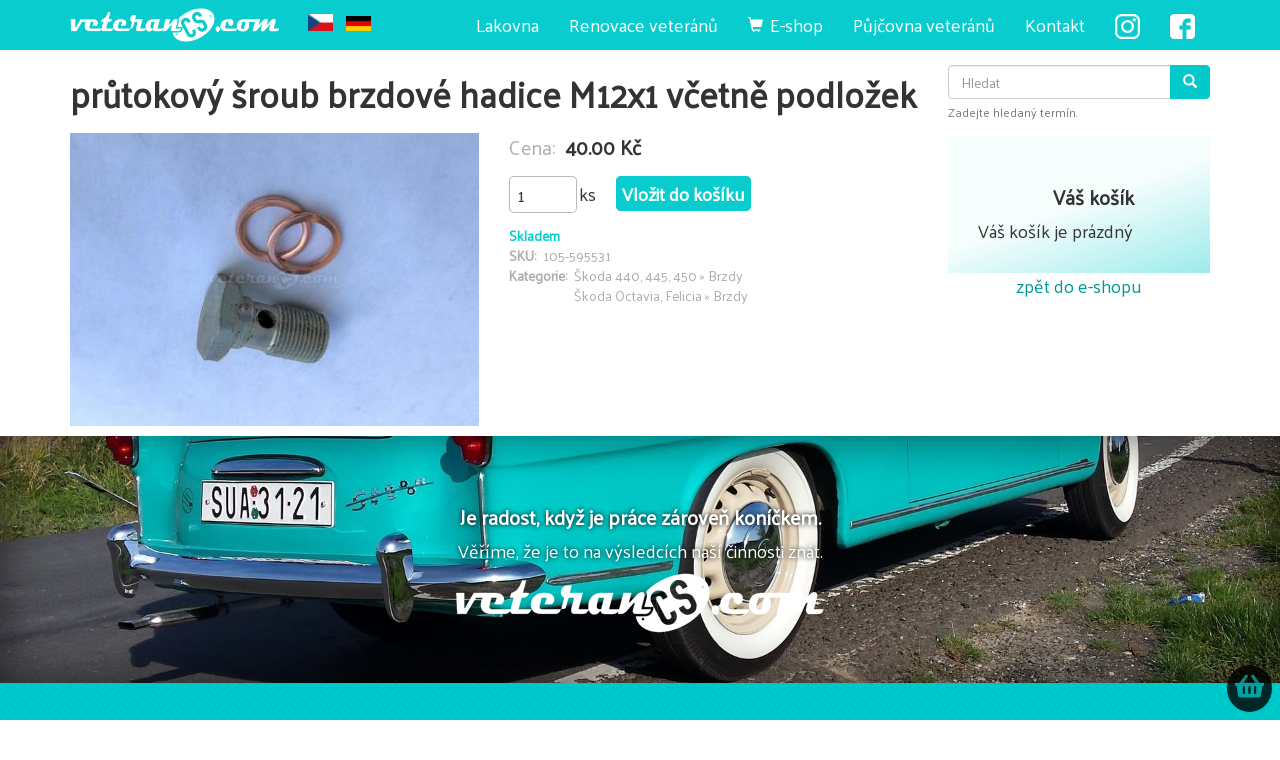

--- FILE ---
content_type: text/html; charset=UTF-8
request_url: https://www.veterancs.com/cs/produkt/prutokovy-sroub-brzdove-hadice-m12x1-vcetne-podlozek
body_size: 33156
content:
<!DOCTYPE html>
<html  lang="cs" dir="ltr" prefix="content: http://purl.org/rss/1.0/modules/content/  dc: http://purl.org/dc/terms/  foaf: http://xmlns.com/foaf/0.1/  og: http://ogp.me/ns#  rdfs: http://www.w3.org/2000/01/rdf-schema#  schema: http://schema.org/  sioc: http://rdfs.org/sioc/ns#  sioct: http://rdfs.org/sioc/types#  skos: http://www.w3.org/2004/02/skos/core#  xsd: http://www.w3.org/2001/XMLSchema# ">
  <head>
    <meta charset="utf-8" />
<noscript><style>form.antibot * :not(.antibot-message) { display: none !important; }</style>
</noscript><script>(function(i,s,o,g,r,a,m){i["GoogleAnalyticsObject"]=r;i[r]=i[r]||function(){(i[r].q=i[r].q||[]).push(arguments)},i[r].l=1*new Date();a=s.createElement(o),m=s.getElementsByTagName(o)[0];a.async=1;a.src=g;m.parentNode.insertBefore(a,m)})(window,document,"script","https://www.google-analytics.com/analytics.js","ga");ga("create", "UA-20268999-1", {"cookieDomain":"auto","storage":"none"});ga("set", "anonymizeIp", true);ga("send", "pageview");</script>
<meta name="title" content="průtokový šroub brzdové hadice M12x1 včetně podložek | Veteran CS" />
<meta property="product:price:amount" content="40.00 Kč" />
<link rel="canonical" href="https://www.veterancs.com/cs/produkt/prutokovy-sroub-brzdove-hadice-m12x1-vcetne-podlozek" />
<meta property="product:price:currency" content="CZK" />
<meta name="image_src" content="" />
<meta property="og:image" content="https://www.veterancs.com" />
<meta property="og:image:url" content="https://www.veterancs.com" />
<meta name="Generator" content="Drupal 8 (https://www.drupal.org)" />
<meta name="MobileOptimized" content="width" />
<meta name="HandheldFriendly" content="true" />
<meta name="viewport" content="width=device-width, initial-scale=1.0" />
<link rel="shortcut icon" href="/themes/veterancs/favicon.ico" type="image/vnd.microsoft.icon" />
<link rel="alternate" hreflang="cs" href="https://www.veterancs.com/cs/produkt/prutokovy-sroub-brzdove-hadice-m12x1-vcetne-podlozek" />
<link rel="revision" href="https://www.veterancs.com/cs/produkt/prutokovy-sroub-brzdove-hadice-m12x1-vcetne-podlozek" />

    <title>průtokový šroub brzdové hadice M12x1 včetně podložek | Veteran CS</title>
    <link rel="stylesheet" media="all" href="/sites/default/files/css/css_Mm6hQVTNwvf9W8uXnBrVw59ZTwaaAEl_bgYPfVvQmOg.css" />
<link rel="stylesheet" media="all" href="https://cdn.jsdelivr.net/npm/bootstrap@3.4.1/dist/css/bootstrap.min.css" integrity="sha256-bZLfwXAP04zRMK2BjiO8iu9pf4FbLqX6zitd+tIvLhE=" crossorigin="anonymous" />
<link rel="stylesheet" media="all" href="https://cdn.jsdelivr.net/npm/@unicorn-fail/drupal-bootstrap-styles@0.0.2/dist/3.4.0/8.x-3.x/drupal-bootstrap.min.css" integrity="sha512-tGFFYdzcicBwsd5EPO92iUIytu9UkQR3tLMbORL9sfi/WswiHkA1O3ri9yHW+5dXk18Rd+pluMeDBrPKSwNCvw==" crossorigin="anonymous" />
<link rel="stylesheet" media="all" href="/sites/default/files/css/css_c2aBCgDa0fw8_EvG4c4TqIQuTMr_Z_qiyeVppVBCrDM.css" />

    
<!--[if lte IE 8]>
<script src="/sites/default/files/js/js_VtafjXmRvoUgAzqzYTA3Wrjkx9wcWhjP0G4ZnnqRamA.js"></script>
<![endif]-->

  </head>
  <body class="page-node-639 path-node page-node-type-produkt navbar-is-fixed-top has-glyphicons anonymous">
    <a href="#main-content" class="visually-hidden focusable skip-link">
      Přejít k hlavnímu obsahu
    </a>
    
      <div class="dialog-off-canvas-main-canvas" data-off-canvas-main-canvas>
          <div class="topline container-fluid">
        <div class="region region-topline">
    <section id="block-dmbnotificationsblock" class="block block-dismissible-message-bar block-dmb-notifications-block clearfix">
  
    

      <div class="form-group"><div class="dmb-notifications-ajax-wrapper"></div>
</div>

  </section>


  </div>

    </div>
  
          <header class="navbar navbar-default navbar-fixed-top" id="navbar" role="banner">
                  <div class="container">
            <div class="navbar-header">
                        <div class="region region-navigation">
          <a class="logo navbar-btn pull-left" href="/cs" title="Domů" rel="home">
      <img src="/themes/veterancs/logo.png" alt="Domů" />
    </a>
      <section class="language-switcher-language-url block block-language block-language-blocklanguage-interface clearfix" id="block-prepinacjazyka" role="navigation">
  
    

      <ul class="links"><li hreflang="cs" data-drupal-link-system-path="node/639" class="cs is-active"><a href="/cs/produkt/prutokovy-sroub-brzdove-hadice-m12x1-vcetne-podlozek" class="language-link is-active" hreflang="cs" data-drupal-link-system-path="node/639">    <img class="language-icon img-responsive" src="/modules/languageicons/flags/cs.png" width="16" height="12" alt="cs" title="cs" typeof="foaf:Image" />
 cs
</a></li><li hreflang="de" data-drupal-link-system-path="node/639" class="de"><a href="/de/node/639" class="language-link" hreflang="de" data-drupal-link-system-path="node/639">    <img class="language-icon img-responsive" src="/modules/languageicons/flags/de.png" width="16" height="12" alt="de" title="de" typeof="foaf:Image" />
 de
</a></li></ul>
  </section>


  </div>

                          <button type="button" class="navbar-toggle" data-toggle="collapse" data-target="#navbar-collapse">
            <span class="sr-only">Toggle navigation</span>
            <span class="icon-bar"></span>
            <span class="icon-bar"></span>
            <span class="icon-bar"></span>
          </button>
              </div>

                    <div id="navbar-collapse" class="navbar-collapse collapse">
            <div class="region region-navigation-collapsible">
    <section id="block-facebooklink" class="block block-block-content block-block-content2465f4aa-bc7e-40d8-8702-9cb042ff25aa clearfix">
  
    

      
            <div class="field field--name-body field--type-text-with-summary field--label-hidden field--item"><p><a class="facebook-link" href="https://www.facebook.com/veteranCScom-184765054898318/" id="" rel="" target="_blank" title=""><img alt="fb" data-entity-type="file" data-entity-uuid="f11918df-aaa8-4783-ab0a-8968b8b16f74" src="/sites/default/files/inline-images/facebook_25.png" /></a></p>
</div>
      
  </section>

<section id="block-instagramlink" class="block block-block-content block-block-contentf2517fbb-9039-4b18-8ac0-99c5cc7ae68d clearfix">
  
    

      
            <div class="field field--name-body field--type-text-with-summary field--label-hidden field--item"><p><a class="instagram-link" href="https://www.instagram.com/veterancscom/" id="" rel="" target="_blank" title=""><img alt="in" data-entity-type="file" data-entity-uuid="312db7e6-ad63-434a-89b2-e27f3b0bc6c4" src="/sites/default/files/inline-images/instagram_25.png" /></a></p>
</div>
      
  </section>

<nav role="navigation" aria-labelledby="block-veterancs-main-menu-menu" id="block-veterancs-main-menu">
            <h2 class="sr-only" id="block-veterancs-main-menu-menu">Hlavní navigace</h2>

      
      <ul class="menu menu--main nav navbar-nav">
                      <li class="first">
                                        <a href="/cs/autolakovna" data-drupal-link-system-path="node/2178">Lakovna</a>
              </li>
                      <li>
                                        <a href="/cs/renovace-veteranu" data-drupal-link-system-path="node/2">Renovace veteránů</a>
              </li>
                      <li>
                                        <a href="/cs/shop" class="eshoplink" data-drupal-link-system-path="shop">E-shop</a>
              </li>
                      <li>
                                        <a href="/cs/pujcovna-veteranu" data-drupal-link-system-path="node/3">Půjčovna veteránů</a>
              </li>
                      <li class="last">
                                        <a href="#kontakt" class="scroll-anchor">Kontakt</a>
              </li>
        </ul>
  

  </nav>
<div class="search-block-form visible-xs hidden-md hidden-lg block block-search block-search-form-block" data-drupal-selector="search-block-form" id="block-vyhledavani" role="search">
  
    
      <form action="/cs/search/node" method="get" id="search-block-form" accept-charset="UTF-8">
  <div class="form-item js-form-item form-type-search js-form-type-search form-item-keys js-form-item-keys form-no-label form-group">
      <label for="edit-keys" class="control-label sr-only">Hledat</label>
  
  
  <div class="input-group"><input title="Zadejte hledaný termín." data-drupal-selector="edit-keys" class="form-search form-control" placeholder="Hledat" type="search" id="edit-keys" name="keys" value="" size="15" maxlength="128" /><span class="input-group-btn"><button type="submit" value="Hledat" class="button js-form-submit form-submit btn-primary btn icon-only" name=""><span class="sr-only">Hledat</span><span class="icon glyphicon glyphicon-search" aria-hidden="true"></span></button></span></div>

  
  
      <div id="edit-keys--description" class="description help-block">
      Zadejte hledaný termín.
    </div>
  </div>
<div class="form-actions form-group js-form-wrapper form-wrapper" data-drupal-selector="edit-actions" id="edit-actions"></div>

</form>

  </div>

  </div>

        </div>
                    </div>
          </header>
  



  <div role="main" class="main-container container-fluid js-quickedit-main-content">
    <div class="container">
      <div class="row">

                
                
                        <section class="col-sm-9">

                                              <div class="highlighted">  <div class="region region-highlighted">
    <div data-drupal-messages-fallback class="hidden"></div>

  </div>
</div>
                      
                    
                                <a id="main-content"></a>
              <div class="region region-content">
      
    <h1 class="page-header"><span>průtokový šroub brzdové hadice M12x1 včetně podložek</span>
</h1>

  <article data-history-node-id="639" role="article" about="/cs/produkt/prutokovy-sroub-brzdove-hadice-m12x1-vcetne-podlozek" class="produkt full clearfix">

  
    

  
  <div class="content">
    
<div  class="row">
      
<div  class="col-md-6">
      
            <div class="photoswipe-gallery field field--name-field-image field--type-image field--label-hidden field--item"><a href="https://www.veterancs.com/sites/default/files/styles/1200px/public/images/2021/produkty/img5561.JPG?itok=AVBTjDVe" class="photoswipe" data-size="1200x900" data-overlay-title=""><img src="/sites/default/files/styles/440x315_orez/public/images/2021/produkty/img5561.JPG?itok=9E4TRlP1" width="440" height="315" alt="průtokový šroub brzdové hadice M12x1 včetně podložek" title="" typeof="foaf:Image" class="img-responsive" />

</a>
</div>
      
  </div>

<div  class="col-md-6 cenoblok">
      
  <div class="field field--name-add-to-cart-price field--type-decimal field--label-inline">
    <div class="field--label">Cena</div>
              <div content="40.00" class="field--item">40.00 Kč</div>
          </div>

            <div class="field field--name-add-to-cart field--type-addtocart field--label-hidden field--item"><div class="addtocart-wrapper-container "><div id="quantity-wrapper_639" class="addtocart-quantity-wrapper-container "></div><div class="addtocart-link-class "><a id="forquantitydynamictext_639" class="basic_cart-get-quantity button use-basic_cart-ajax " href="https://www.veterancs.com/cs/cart/add/639?entitytype=node&amp;quantity=">Vložit do košíku</a></div><div class="ajax-addtocart-wrapper  form-group" id="ajax-addtocart-message-639"></div>
</div></div>
      
  <div class="field field--name-field-sklad1 field--type-list-string field--label-inline">
    <div class="field--label">Sklad</div>
              <div class="field--item">Skladem</div>
          </div>

  <div class="field field--name-field-sku field--type-string field--label-inline">
    <div class="field--label">SKU</div>
              <div class="field--item">105-595531</div>
          </div>

  <div class="field field--name-field-kategorie field--type-entity-reference field--label-inline">
    <div class="field--label">Kategorie</div>
          <div class="field--items">
              <div class="field--item">Škoda 440, 445, 450 » Brzdy</div>
          <div class="field--item">Škoda Octavia, Felicia » Brzdy</div>
              </div>
      </div>

  </div>

  </div>

  </div>

</article>


  </div>

          
                            </section>

                                      <aside class="col-sm-3" role="complementary">
                <div class="region region-sidebar-second">
    <div class="search-block-form block block-search block-search-form-block" data-drupal-selector="search-block-form" id="block-veterancs-search" role="search">
  
    
      <form action="/cs/search/product" method="get" id="search-block-form" accept-charset="UTF-8">
  <div class="form-item js-form-item form-type-search js-form-type-search form-item-keys js-form-item-keys form-no-label form-group">
      <label for="edit-keys" class="control-label sr-only">Hledat</label>
  
  
  <div class="input-group"><input title="Zadejte hledaný termín." data-drupal-selector="edit-keys" class="form-search form-control" placeholder="Hledat" type="search" id="edit-keys" name="keys" value="" size="15" maxlength="128" /><span class="input-group-btn"><button type="submit" value="Hledat" class="button js-form-submit form-submit btn-primary btn icon-only" name=""><span class="sr-only">Hledat</span><span class="icon glyphicon glyphicon-search" aria-hidden="true"></span></button></span></div>

  
  
      <div id="edit-keys--description" class="description help-block">
      Zadejte hledaný termín.
    </div>
  </div>
<div class="form-actions form-group js-form-wrapper form-wrapper" data-drupal-selector="edit-actions" id="edit-actions"></div>

</form>

  </div>
<section id="block-basiccartblock" class="block block-basic-cart block-basic-cart-cartblock clearfix">
  
      <h2 class="block-title">Váš košík</h2>
    

      <div class="basic_cart-grid basic-cart-block">
      Váš košík je prázdný
  </div>
  </section>

<section id="block-zpetdoeshopuzproduktu" class="block block-block-content block-block-content02f3771d-988c-4904-8ba4-fd736e17e459 clearfix">
  
    

      
            <div class="field field--name-body field--type-text-with-summary field--label-hidden field--item"><a class="text-center center-block" href="/shop">zpět do e-shopu</a></div>
      
  </section>


  </div>

            </aside>
                        </div>
    </div>
  </div>







      <div class="parallax1 container-fluid" role="form">
      <div class="container">
          <div class="region region-parallax1">
    <section id="block-citatpracekonickem" class="block block-block-content block-block-contentf02bbea9-c925-4325-807c-188e888267ec clearfix">
  
    

      
            <div class="field field--name-body field--type-text-with-summary field--label-hidden field--item"><h2 class="text-align-center">Je radost, když je práce zároveň koníčkem.</h2>

<p class="text-align-center">Věříme, že je to na výsledcích naší činnosti znát.</p>

<p class="text-align-center"><img alt="Domů" src="/themes/veterancs/logo.png" /></p>
</div>
      
  </section>


  </div>

      </div>
    </div>
  

  <div class="aftercontentwide4">
                  <div class="aftercontentwide4full container-fluid" role="form">
          <div class="container-fluid">
              <div class="region region-aftercontentwide4full">
    <section id="block-hashlinkkontaktnadpiskontakt" class="block block-block-content block-block-content459fa6d3-5b79-493d-b405-8b673269a90c clearfix">
  
    

      
            <div class="field field--name-body field--type-text-with-summary field--label-hidden field--item"><a class="anchor" id="kontakt"></a>
<h2 class="text-center">Kontaktní informace Veteran CS</h2></div>
      
  </section>


  </div>

          </div>
        </div>
                    <div class="row">
        <div class="col-xs-12 col-md-6">
                                    <div class="aftercontentwide4left container-fluid" role="form">
                <div class="container-fluid">
                    <div class="region region-aftercontentwide4left">
    <section id="block-kontakt" class="block block-block-content block-block-content37ebebc3-c769-40c5-aba8-510e4d911d59 clearfix">
  
    

      
            <div class="field field--name-body field--type-text-with-summary field--label-hidden field--item"><p class="text-align-center">Vyplňte prosím náš formulář a sdělte nám tak své dotazy, podněty, nebo přání.<br />
<strong>Budeme Vás poté co nejdříve kontaktovat.</strong></p>

<p class="text-align-center">Samozřejmě nás můžete zastihnout také na e-mailu nebo telefonu.</p>

<p class="text-align-center"><strong><a class="btn btn-default" href="mailto:veterancs@seznam.cz"><span class="glyphicon glyphicon-envelope"></span>   veterancs@seznam.cz</a></strong></p>

<p class="text-align-center"><strong><a class="btn btn-default" href="tel:+420737218032"><span class="glyphicon glyphicon-earphone"></span>   737 218 032</a></strong></p>

<hr />
<p class="text-align-center">Veteran CS s.r.o.<br />
Jičín, 506 01<br />
IČO: 07085613<br />
DIČ: CZ07085613</p>
</div>
      
  </section>


  </div>

                </div>
              </div>
                              </div>
        <div class="col-xs-12 col-md-6">
                                    <div class="aftercontentwide4right container-fluid" role="form">
                <div class="container-fluid">
                    <div class="region region-aftercontentwide4right">
    <section id="block-webform" class="block block-webform block-webform-block clearfix">
  
    

      <form class="webform-submission-form webform-submission-add-form webform-submission-napiste-nam-form webform-submission-napiste-nam-add-form webform-submission-napiste-nam-node-639-form webform-submission-napiste-nam-node-639-add-form js-webform-details-toggle webform-details-toggle antibot" data-drupal-selector="webform-submission-napiste-nam-node-639-add-form" data-action="/cs/produkt/prutokovy-sroub-brzdove-hadice-m12x1-vcetne-podlozek" action="/antibot" method="post" id="webform-submission-napiste-nam-node-639-add-form" accept-charset="UTF-8">
  
  <noscript>
  <div class="antibot-no-js antibot-message antibot-message-warning">You must have JavaScript enabled to use this form.</div>
</noscript>
<div class="form-item js-form-item form-type-textfield js-form-type-textfield form-item-name js-form-item-name form-group">
      <label for="edit-name" class="control-label js-form-required form-required">Vaše jméno</label>
  
  
  <input data-drupal-selector="edit-name" class="form-text required form-control" type="text" id="edit-name" name="name" value="" size="60" maxlength="255" required="required" aria-required="true" />

  
  
  </div>
<div class="form-item js-form-item form-type-email js-form-type-email form-item-email js-form-item-email form-group">
      <label for="edit-email" class="control-label js-form-required form-required">Váš e-mail</label>
  
  
  <input data-drupal-selector="edit-email" class="form-email required form-control" type="email" id="edit-email" name="email" value="" size="60" maxlength="254" required="required" aria-required="true" />

  
  
  </div>
<div class="form-item js-form-item form-type-textfield js-form-type-textfield form-item-subject js-form-item-subject form-group">
      <label for="edit-subject" class="control-label js-form-required form-required">Předmět zprávy</label>
  
  
  <input data-drupal-selector="edit-subject" class="form-text required form-control" type="text" id="edit-subject" name="subject" value="" size="60" maxlength="255" required="required" aria-required="true" />

  
  
  </div>
<div class="form-item js-form-item form-type-textarea js-form-type-textarea form-item-message js-form-item-message form-group">
      <label for="edit-message" class="control-label js-form-required form-required">Text zprávy</label>
  
  
  <div class="form-textarea-wrapper">
  <textarea data-drupal-selector="edit-message" class="form-textarea required form-control resize-vertical" id="edit-message" name="message" rows="5" cols="60" required="required" aria-required="true"></textarea>
</div>


  
  
  </div>
<div style="display:none;" class="webform-readonly form-item js-form-item form-type-url js-form-type-url form-item-url-formulare js-form-item-url-formulare form-no-label form-disabled form-group">
      <label for="edit-url-formulare" class="control-label sr-only">URL formuláře</label>
  
  
  <input readonly="readonly" data-drupal-selector="edit-url-formulare" disabled="disabled" class="form-url form-control" type="url" id="edit-url-formulare" name="url_formulare" value="https://www.veterancs.com/cs/produkt/prutokovy-sroub-brzdove-hadice-m12x1-vcetne-podlozek" size="60" maxlength="255" />

  
  
  </div>
<div data-drupal-selector="edit-actions" class="form-actions webform-actions form-group js-form-wrapper form-wrapper" id="edit-actions"><button class="webform-button--submit button button--primary js-form-submit form-submit btn-primary btn" data-drupal-selector="edit-actions-submit" type="submit" id="edit-actions-submit" name="op" value="Odeslat zprávu">Odeslat zprávu</button>
</div>
<input data-drupal-selector="edit-antibot-key" type="hidden" name="antibot_key" value="" /><input autocomplete="off" data-drupal-selector="form-uqzqo6ihy-me-o4wxx2a85cp37v1gse51ixupxf2fca" type="hidden" name="form_build_id" value="form-UqzQo6ihY-mE-O4WXX2a85CP37V1GsE51IxupxF2fcA" /><input data-drupal-selector="edit-webform-submission-napiste-nam-node-639-add-form" type="hidden" name="form_id" value="webform_submission_napiste_nam_node_639_add_form" />

  
</form>

  </section>


  </div>

                </div>
              </div>
                              </div>
      </div>
      </div>



      <footer class="footer container-fluid" role="contentinfo">
        <div class="region region-footer">
    <nav role="navigation" aria-labelledby="block-mainnavigation-3-menu" id="block-mainnavigation-3">
            
  <h2 class="visually-hidden" id="block-mainnavigation-3-menu">Main navigation</h2>
  

        
      <ul class="menu menu--main nav navbar-nav">
                      <li class="first">
                                        <a href="/cs/autolakovna" data-drupal-link-system-path="node/2178">Lakovna</a>
              </li>
                      <li>
                                        <a href="/cs/renovace-veteranu" data-drupal-link-system-path="node/2">Renovace veteránů</a>
              </li>
                      <li>
                                        <a href="/cs/shop" class="eshoplink" data-drupal-link-system-path="shop">E-shop</a>
              </li>
                      <li>
                                        <a href="/cs/pujcovna-veteranu" data-drupal-link-system-path="node/3">Půjčovna veteránů</a>
              </li>
                      <li class="last">
                                        <a href="#kontakt" class="scroll-anchor">Kontakt</a>
              </li>
        </ul>
  

  </nav>
<section id="block-eshopodkazy" class="block block-block-content block-block-content3a257adf-44c0-4634-9ddc-06811b0cad80 clearfix">
  
    

      
            <div class="field field--name-body field--type-text-with-summary field--label-hidden field--item"><p class="text-align-center"><small><a href="/obchodni-podminky">Obchodní podmínky</a> | <a href="/reklamace-odstoupeni-od-smlouvy">Reklamace a odstoupení od smlouvy</a> | <a href="/ochrana-osobnich-udaju">Ochrana osobních údajů</a></small><br />
 </p>
</div>
      
  </section>

<section id="block-patickainfo" class="block block-block-content block-block-contentb2602cb7-8740-4728-8069-f8fc5e261922 clearfix">
  
    

      
            <div class="field field--name-body field--type-text-with-summary field--label-hidden field--item"><p class="text-align-center">Veteran CS s.r.o., Jičín, 506 01, IČO: 07085613, DIČ: CZ07085613</p>

<p class="text-align-center">e-mail: <a href="mailto:veterancs@seznam.cz">veterancs@seznam.cz</a> </p>

<p class="text-align-center">telefon: <a href="https://martinpetracek.com">737 218 032</a></p>

<p class="text-align-center"><strong><a href="/node/add/vozy">Přidat zdarma váš vůz do naší databáze vozů</a></strong></p>

<p class="text-align-center"><a class="opacity5" href="https://martinpetracek.com">Tvorba webu Martin Petráček</a></p>
</div>
      
  </section>

<section id="block-kosiklink" class="block block-block-content block-block-contentc3a0006f-2e81-4a6c-8eff-a66b4f554ce4 clearfix">
  
    

      
            <div class="field field--name-body field--type-text-with-summary field--label-hidden field--item"><a class="basketico" href="/cart"><svg aria-hidden="true" focusable="false" data-prefix="fas" data-icon="shopping-basket" role="img" xmlns="http://www.w3.org/2000/svg" viewbox="0 0 576 512" class="svg-inline--fa fa-shopping-basket fa-w-18 fa-3x"><path fill="currentColor" d="M576 216v16c0 13.255-10.745 24-24 24h-8l-26.113 182.788C514.509 462.435 494.257 480 470.37 480H105.63c-23.887 0-44.139-17.565-47.518-41.212L32 256h-8c-13.255 0-24-10.745-24-24v-16c0-13.255 10.745-24 24-24h67.341l106.78-146.821c10.395-14.292 30.407-17.453 44.701-7.058 14.293 10.395 17.453 30.408 7.058 44.701L170.477 192h235.046L326.12 82.821c-10.395-14.292-7.234-34.306 7.059-44.701 14.291-10.395 34.306-7.235 44.701 7.058L484.659 192H552c13.255 0 24 10.745 24 24zM312 392V280c0-13.255-10.745-24-24-24s-24 10.745-24 24v112c0 13.255 10.745 24 24 24s24-10.745 24-24zm112 0V280c0-13.255-10.745-24-24-24s-24 10.745-24 24v112c0 13.255 10.745 24 24 24s24-10.745 24-24zm-224 0V280c0-13.255-10.745-24-24-24s-24 10.745-24 24v112c0 13.255 10.745 24 24 24s24-10.745 24-24z" class=""></path></svg></a></div>
      
  </section>

<section id="block-toplist" class="block block-block-content block-block-contentc8492f4e-5fb5-4b3b-9b32-cb1325b0e0f8 clearfix">
  
    

      
            <div class="field field--name-body field--type-text-with-summary field--label-hidden field--item"><script language="JavaScript" type="text/javascript">
<!--//--><![CDATA[// ><!--

<!--
document.write('<img src="https://toplist.cz/dot.asp?id=1152451&amp;http='+escape(document.referrer)+'&amp;t='+escape(document.title)+
'&amp;wi='+escape(window.screen.width)+'&amp;he='+escape(window.screen.height)+'&amp;cd='+escape(window.screen.colorDepth)+'" width="1" height="1" border=0 alt="TOPlist" />'); 
//-->
//--><!]]>
</script><noscript><img src="https://toplist.cz/dot.asp?id=1152451" border="0" alt="TOPlist" width="1" height="1" /></noscript></div>
      
  </section>


  </div>

    </footer>
  
  </div>

    
    <script type="application/json" data-drupal-selector="drupal-settings-json">{"path":{"baseUrl":"\/","scriptPath":null,"pathPrefix":"cs\/","currentPath":"node\/639","currentPathIsAdmin":false,"isFront":false,"currentLanguage":"cs"},"pluralDelimiter":"\u0003","suppressDeprecationErrors":true,"ajaxPageState":{"libraries":"antibot\/antibot.form,basic_cart\/basic_cart,bootstrap\/popover,core\/drupal.ajax,core\/html5shiv,dismissible_message_bar\/dismissible_message_bar,extra_field_description\/extra_field_description_css,google_analytics\/google_analytics,photoswipe\/photoswipe,photoswipe\/photoswipe.init,system\/base,webform\/webform.element.details.save,webform\/webform.element.details.toggle,webform\/webform.element.message,webform\/webform.form,webform_bootstrap\/webform_bootstrap","theme":"veterancs","theme_token":null},"ajaxTrustedUrl":{"\/cs\/search\/product":true,"\/cs\/search\/node":true,"form_action_p_pvdeGsVG5zNF_XLGPTvYSKCf43t8qZYSwcfZl2uzM":true},"google_analytics":{"trackOutbound":true,"trackMailto":true,"trackDownload":true,"trackDownloadExtensions":"7z|aac|arc|arj|asf|asx|avi|bin|csv|doc(x|m)?|dot(x|m)?|exe|flv|gif|gz|gzip|hqx|jar|jpe?g|js|mp(2|3|4|e?g)|mov(ie)?|msi|msp|pdf|phps|png|ppt(x|m)?|pot(x|m)?|pps(x|m)?|ppam|sld(x|m)?|thmx|qtm?|ra(m|r)?|sea|sit|tar|tgz|torrent|txt|wav|wma|wmv|wpd|xls(x|m|b)?|xlt(x|m)|xlam|xml|z|zip","trackColorbox":true},"bootstrap":{"forms_has_error_value_toggle":1,"modal_animation":1,"modal_backdrop":"true","modal_focus_input":1,"modal_keyboard":1,"modal_select_text":1,"modal_show":1,"modal_size":"","popover_enabled":1,"popover_animation":1,"popover_auto_close":1,"popover_container":"body","popover_content":"","popover_delay":"0","popover_html":0,"popover_placement":"right","popover_selector":"","popover_title":"","popover_trigger":"click"},"field_group":{"html_element":{"mode":"default","context":"view","settings":{"id":"","classes":"col-md-6","element":"div","show_label":false,"label_element":"h3","label_element_classes":"","attributes":"","effect":"none","speed":"fast"}}},"basic_cart":{"textfield_class":"","label_class":"","label_value":""},"photoswipe":{"options":{"showAnimationDuration":333,"hideAnimationDuration":333,"showHideOpacity":false,"bgOpacity":1,"spacing":0.11999999999999999555910790149937383830547332763671875,"allowPanToNext":true,"maxSpreadZoom":2,"loop":true,"pinchToClose":true,"closeOnScroll":true,"closeOnVerticalDrag":true,"mouseUsed":false,"escKey":true,"arrowKeys":true,"history":true,"errorMsg":"\u003Cdiv class=\u0022pswp__error-msg\u0022\u003E\u003Ca href=\u0022%url%\u0022 target=\u0022_blank\u0022\u003EThe image\u003C\/a\u003E could not be loaded.\u003C\/div\u003E","preload":[1,1],"mainClass":null,"focus":true,"modal":true},"container":"\u003Cdiv class=\u0022pswp\u0022 tabindex=\u0022-1\u0022 role=\u0022dialog\u0022 aria-hidden=\u0022true\u0022\u003E\n\n    \u003Cdiv class=\u0022pswp__bg\u0022\u003E\u003C\/div\u003E\n\n    \u003Cdiv class=\u0022pswp__scroll-wrap\u0022\u003E\n\n    \n    \u003Cdiv class=\u0022pswp__container\u0022\u003E\n      \u003Cdiv class=\u0022pswp__item\u0022\u003E\u003C\/div\u003E\n      \u003Cdiv class=\u0022pswp__item\u0022\u003E\u003C\/div\u003E\n      \u003Cdiv class=\u0022pswp__item\u0022\u003E\u003C\/div\u003E\n    \u003C\/div\u003E\n\n        \u003Cdiv class=\u0022pswp__ui pswp__ui--hidden\u0022\u003E\n\n      \u003Cdiv class=\u0022pswp__top-bar\u0022\u003E\n\n        \n        \u003Cdiv class=\u0022pswp__counter\u0022\u003E\u003C\/div\u003E\n\n        \u003Cbutton class=\u0022pswp__button pswp__button--close\u0022 title=\u0022Close (Esc)\u0022\u003E\u003C\/button\u003E\n\n        \u003Cbutton class=\u0022pswp__button pswp__button--share\u0022 title=\u0022Share\u0022\u003E\u003C\/button\u003E\n\n        \u003Cbutton class=\u0022pswp__button pswp__button--fs\u0022 title=\u0022Toggle fullscreen\u0022\u003E\u003C\/button\u003E\n\n        \u003Cbutton class=\u0022pswp__button pswp__button--zoom\u0022 title=\u0022Zoom in\/out\u0022\u003E\u003C\/button\u003E\n\n        \n        \u003Cdiv class=\u0022pswp__preloader\u0022\u003E\n          \u003Cdiv class=\u0022pswp__preloader__icn\u0022\u003E\n            \u003Cdiv class=\u0022pswp__preloader__cut\u0022\u003E\n              \u003Cdiv class=\u0022pswp__preloader__donut\u0022\u003E\u003C\/div\u003E\n            \u003C\/div\u003E\n          \u003C\/div\u003E\n        \u003C\/div\u003E\n      \u003C\/div\u003E\n\n      \u003Cdiv class=\u0022pswp__share-modal pswp__share-modal--hidden pswp__single-tap\u0022\u003E\n        \u003Cdiv class=\u0022pswp__share-tooltip\u0022\u003E\u003C\/div\u003E\n      \u003C\/div\u003E\n\n      \u003Cbutton class=\u0022pswp__button pswp__button--arrow--left\u0022 title=\u0022Previous (arrow left)\u0022\u003E\n      \u003C\/button\u003E\n\n      \u003Cbutton class=\u0022pswp__button pswp__button--arrow--right\u0022 title=\u0022Next (arrow right)\u0022\u003E\n      \u003C\/button\u003E\n\n      \u003Cdiv class=\u0022pswp__caption\u0022\u003E\n        \u003Cdiv class=\u0022pswp__caption__center\u0022\u003E\u003C\/div\u003E\n      \u003C\/div\u003E\n\n    \u003C\/div\u003E\n\n  \u003C\/div\u003E\n\n\u003C\/div\u003E\n"},"dmbNotificationEntities":[],"dmbNotifications":{"dmb-notifications-ajax-wrapper":{"notificationWrapper":".dmb-notifications-ajax-wrapper","contentType":"produkt","contentPath":"\/cs\/produkt\/prutokovy-sroub-brzdove-hadice-m12x1-vcetne-podlozek","notificationType":""}},"antibot":{"forms":{"webform-submission-napiste-nam-node-639-add-form":{"id":"webform-submission-napiste-nam-node-639-add-form","key":"UAEmze-4v7p89S-qKq5dNIZZoqLBl-XU1aIXnoIUyAT"}}},"user":{"uid":0,"permissionsHash":"efd1564e429388117a7b276bc8c0b65ce86c45e0bbf99ffeccfb1acf9c78f21f"}}</script>
<script src="/sites/default/files/js/js_BB1UyCRwmkZppNyvIwYvV0XKAzyBN-wPnTbCthJ2pBs.js"></script>
<script src="https://cdn.jsdelivr.net/npm/bootstrap@3.4.1/dist/js/bootstrap.min.js" integrity="sha256-nuL8/2cJ5NDSSwnKD8VqreErSWHtnEP9E7AySL+1ev4=" crossorigin="anonymous"></script>
<script src="/sites/default/files/js/js_EKux7nrmCMHJ5e9WEJW9RVqEhv6yDt0fcqMb3muh-a0.js"></script>

  </body>
</html>
